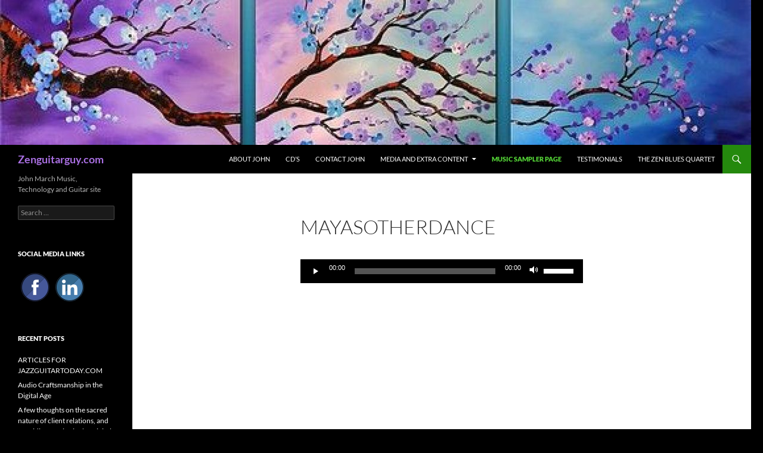

--- FILE ---
content_type: text/html; charset=UTF-8
request_url: https://zenguitarguy.com/guitar-sampler-page/mayasotherdance/
body_size: 39852
content:
<!DOCTYPE html>
<html lang="en-US">
<head>
	<meta charset="UTF-8">
	<meta name="viewport" content="width=device-width, initial-scale=1.0">
	<title>Mayasotherdance - Zenguitarguy.com</title>
	<link rel="profile" href="https://gmpg.org/xfn/11">
	<link rel="pingback" href="https://zenguitarguy.com/xmlrpc.php">
	<meta name='robots' content='index, follow, max-image-preview:large, max-snippet:-1, max-video-preview:-1' />
	<style>img:is([sizes="auto" i], [sizes^="auto," i]) { contain-intrinsic-size: 3000px 1500px }</style>
	
	<!-- This site is optimized with the Yoast SEO plugin v26.7 - https://yoast.com/wordpress/plugins/seo/ -->
	<link rel="canonical" href="https://zenguitarguy.com/guitar-sampler-page/mayasotherdance/" />
	<meta property="og:locale" content="en_US" />
	<meta property="og:type" content="article" />
	<meta property="og:title" content="Mayasotherdance - Zenguitarguy.com" />
	<meta property="og:description" content="https://zenguitarguy.com/wp-content/uploads/2020/08/Mayasotherdance.mp3" />
	<meta property="og:url" content="https://zenguitarguy.com/guitar-sampler-page/mayasotherdance/" />
	<meta property="og:site_name" content="Zenguitarguy.com" />
	<meta name="twitter:card" content="summary_large_image" />
	<script type="application/ld+json" class="yoast-schema-graph">{"@context":"https://schema.org","@graph":[{"@type":"WebPage","@id":"https://zenguitarguy.com/guitar-sampler-page/mayasotherdance/","url":"https://zenguitarguy.com/guitar-sampler-page/mayasotherdance/","name":"Mayasotherdance - Zenguitarguy.com","isPartOf":{"@id":"https://zenguitarguy.com/#website"},"primaryImageOfPage":{"@id":"https://zenguitarguy.com/guitar-sampler-page/mayasotherdance/#primaryimage"},"image":{"@id":"https://zenguitarguy.com/guitar-sampler-page/mayasotherdance/#primaryimage"},"thumbnailUrl":"","datePublished":"2020-08-17T19:38:03+00:00","breadcrumb":{"@id":"https://zenguitarguy.com/guitar-sampler-page/mayasotherdance/#breadcrumb"},"inLanguage":"en-US","potentialAction":[{"@type":"ReadAction","target":["https://zenguitarguy.com/guitar-sampler-page/mayasotherdance/"]}]},{"@type":"ImageObject","inLanguage":"en-US","@id":"https://zenguitarguy.com/guitar-sampler-page/mayasotherdance/#primaryimage","url":"","contentUrl":""},{"@type":"BreadcrumbList","@id":"https://zenguitarguy.com/guitar-sampler-page/mayasotherdance/#breadcrumb","itemListElement":[{"@type":"ListItem","position":1,"name":"Home","item":"https://zenguitarguy.com/"},{"@type":"ListItem","position":2,"name":"Music Sampler page","item":"https://zenguitarguy.com/guitar-sampler-page/"},{"@type":"ListItem","position":3,"name":"Mayasotherdance"}]},{"@type":"WebSite","@id":"https://zenguitarguy.com/#website","url":"https://zenguitarguy.com/","name":"Zenguitarguy.com","description":"John March Music, Technology and Guitar site","publisher":{"@id":"https://zenguitarguy.com/#/schema/person/cb1f706abad087cd6cb7071c1ed35cc3"},"potentialAction":[{"@type":"SearchAction","target":{"@type":"EntryPoint","urlTemplate":"https://zenguitarguy.com/?s={search_term_string}"},"query-input":{"@type":"PropertyValueSpecification","valueRequired":true,"valueName":"search_term_string"}}],"inLanguage":"en-US"},{"@type":["Person","Organization"],"@id":"https://zenguitarguy.com/#/schema/person/cb1f706abad087cd6cb7071c1ed35cc3","name":"marchjohn","image":{"@type":"ImageObject","inLanguage":"en-US","@id":"https://zenguitarguy.com/#/schema/person/image/","url":"https://secure.gravatar.com/avatar/79d96e6c0862ccb6d20a601898f427eac7d6eb7965283ed6fe6b4c31f466a41f?s=96&d=mm&r=g","contentUrl":"https://secure.gravatar.com/avatar/79d96e6c0862ccb6d20a601898f427eac7d6eb7965283ed6fe6b4c31f466a41f?s=96&d=mm&r=g","caption":"marchjohn"},"logo":{"@id":"https://zenguitarguy.com/#/schema/person/image/"},"sameAs":["http://zenguitarguy.com"]}]}</script>
	<!-- / Yoast SEO plugin. -->


<link rel="alternate" type="application/rss+xml" title="Zenguitarguy.com &raquo; Feed" href="https://zenguitarguy.com/feed/" />
<link rel="alternate" type="application/rss+xml" title="Zenguitarguy.com &raquo; Comments Feed" href="https://zenguitarguy.com/comments/feed/" />
<script>
window._wpemojiSettings = {"baseUrl":"https:\/\/s.w.org\/images\/core\/emoji\/16.0.1\/72x72\/","ext":".png","svgUrl":"https:\/\/s.w.org\/images\/core\/emoji\/16.0.1\/svg\/","svgExt":".svg","source":{"concatemoji":"https:\/\/zenguitarguy.com\/wp-includes\/js\/wp-emoji-release.min.js?ver=6.8.3"}};
/*! This file is auto-generated */
!function(s,n){var o,i,e;function c(e){try{var t={supportTests:e,timestamp:(new Date).valueOf()};sessionStorage.setItem(o,JSON.stringify(t))}catch(e){}}function p(e,t,n){e.clearRect(0,0,e.canvas.width,e.canvas.height),e.fillText(t,0,0);var t=new Uint32Array(e.getImageData(0,0,e.canvas.width,e.canvas.height).data),a=(e.clearRect(0,0,e.canvas.width,e.canvas.height),e.fillText(n,0,0),new Uint32Array(e.getImageData(0,0,e.canvas.width,e.canvas.height).data));return t.every(function(e,t){return e===a[t]})}function u(e,t){e.clearRect(0,0,e.canvas.width,e.canvas.height),e.fillText(t,0,0);for(var n=e.getImageData(16,16,1,1),a=0;a<n.data.length;a++)if(0!==n.data[a])return!1;return!0}function f(e,t,n,a){switch(t){case"flag":return n(e,"\ud83c\udff3\ufe0f\u200d\u26a7\ufe0f","\ud83c\udff3\ufe0f\u200b\u26a7\ufe0f")?!1:!n(e,"\ud83c\udde8\ud83c\uddf6","\ud83c\udde8\u200b\ud83c\uddf6")&&!n(e,"\ud83c\udff4\udb40\udc67\udb40\udc62\udb40\udc65\udb40\udc6e\udb40\udc67\udb40\udc7f","\ud83c\udff4\u200b\udb40\udc67\u200b\udb40\udc62\u200b\udb40\udc65\u200b\udb40\udc6e\u200b\udb40\udc67\u200b\udb40\udc7f");case"emoji":return!a(e,"\ud83e\udedf")}return!1}function g(e,t,n,a){var r="undefined"!=typeof WorkerGlobalScope&&self instanceof WorkerGlobalScope?new OffscreenCanvas(300,150):s.createElement("canvas"),o=r.getContext("2d",{willReadFrequently:!0}),i=(o.textBaseline="top",o.font="600 32px Arial",{});return e.forEach(function(e){i[e]=t(o,e,n,a)}),i}function t(e){var t=s.createElement("script");t.src=e,t.defer=!0,s.head.appendChild(t)}"undefined"!=typeof Promise&&(o="wpEmojiSettingsSupports",i=["flag","emoji"],n.supports={everything:!0,everythingExceptFlag:!0},e=new Promise(function(e){s.addEventListener("DOMContentLoaded",e,{once:!0})}),new Promise(function(t){var n=function(){try{var e=JSON.parse(sessionStorage.getItem(o));if("object"==typeof e&&"number"==typeof e.timestamp&&(new Date).valueOf()<e.timestamp+604800&&"object"==typeof e.supportTests)return e.supportTests}catch(e){}return null}();if(!n){if("undefined"!=typeof Worker&&"undefined"!=typeof OffscreenCanvas&&"undefined"!=typeof URL&&URL.createObjectURL&&"undefined"!=typeof Blob)try{var e="postMessage("+g.toString()+"("+[JSON.stringify(i),f.toString(),p.toString(),u.toString()].join(",")+"));",a=new Blob([e],{type:"text/javascript"}),r=new Worker(URL.createObjectURL(a),{name:"wpTestEmojiSupports"});return void(r.onmessage=function(e){c(n=e.data),r.terminate(),t(n)})}catch(e){}c(n=g(i,f,p,u))}t(n)}).then(function(e){for(var t in e)n.supports[t]=e[t],n.supports.everything=n.supports.everything&&n.supports[t],"flag"!==t&&(n.supports.everythingExceptFlag=n.supports.everythingExceptFlag&&n.supports[t]);n.supports.everythingExceptFlag=n.supports.everythingExceptFlag&&!n.supports.flag,n.DOMReady=!1,n.readyCallback=function(){n.DOMReady=!0}}).then(function(){return e}).then(function(){var e;n.supports.everything||(n.readyCallback(),(e=n.source||{}).concatemoji?t(e.concatemoji):e.wpemoji&&e.twemoji&&(t(e.twemoji),t(e.wpemoji)))}))}((window,document),window._wpemojiSettings);
</script>
<style id='wp-emoji-styles-inline-css'>

	img.wp-smiley, img.emoji {
		display: inline !important;
		border: none !important;
		box-shadow: none !important;
		height: 1em !important;
		width: 1em !important;
		margin: 0 0.07em !important;
		vertical-align: -0.1em !important;
		background: none !important;
		padding: 0 !important;
	}
</style>
<link rel='stylesheet' id='wp-block-library-css' href='https://zenguitarguy.com/wp-includes/css/dist/block-library/style.min.css?ver=6.8.3' media='all' />
<style id='wp-block-library-theme-inline-css'>
.wp-block-audio :where(figcaption){color:#555;font-size:13px;text-align:center}.is-dark-theme .wp-block-audio :where(figcaption){color:#ffffffa6}.wp-block-audio{margin:0 0 1em}.wp-block-code{border:1px solid #ccc;border-radius:4px;font-family:Menlo,Consolas,monaco,monospace;padding:.8em 1em}.wp-block-embed :where(figcaption){color:#555;font-size:13px;text-align:center}.is-dark-theme .wp-block-embed :where(figcaption){color:#ffffffa6}.wp-block-embed{margin:0 0 1em}.blocks-gallery-caption{color:#555;font-size:13px;text-align:center}.is-dark-theme .blocks-gallery-caption{color:#ffffffa6}:root :where(.wp-block-image figcaption){color:#555;font-size:13px;text-align:center}.is-dark-theme :root :where(.wp-block-image figcaption){color:#ffffffa6}.wp-block-image{margin:0 0 1em}.wp-block-pullquote{border-bottom:4px solid;border-top:4px solid;color:currentColor;margin-bottom:1.75em}.wp-block-pullquote cite,.wp-block-pullquote footer,.wp-block-pullquote__citation{color:currentColor;font-size:.8125em;font-style:normal;text-transform:uppercase}.wp-block-quote{border-left:.25em solid;margin:0 0 1.75em;padding-left:1em}.wp-block-quote cite,.wp-block-quote footer{color:currentColor;font-size:.8125em;font-style:normal;position:relative}.wp-block-quote:where(.has-text-align-right){border-left:none;border-right:.25em solid;padding-left:0;padding-right:1em}.wp-block-quote:where(.has-text-align-center){border:none;padding-left:0}.wp-block-quote.is-large,.wp-block-quote.is-style-large,.wp-block-quote:where(.is-style-plain){border:none}.wp-block-search .wp-block-search__label{font-weight:700}.wp-block-search__button{border:1px solid #ccc;padding:.375em .625em}:where(.wp-block-group.has-background){padding:1.25em 2.375em}.wp-block-separator.has-css-opacity{opacity:.4}.wp-block-separator{border:none;border-bottom:2px solid;margin-left:auto;margin-right:auto}.wp-block-separator.has-alpha-channel-opacity{opacity:1}.wp-block-separator:not(.is-style-wide):not(.is-style-dots){width:100px}.wp-block-separator.has-background:not(.is-style-dots){border-bottom:none;height:1px}.wp-block-separator.has-background:not(.is-style-wide):not(.is-style-dots){height:2px}.wp-block-table{margin:0 0 1em}.wp-block-table td,.wp-block-table th{word-break:normal}.wp-block-table :where(figcaption){color:#555;font-size:13px;text-align:center}.is-dark-theme .wp-block-table :where(figcaption){color:#ffffffa6}.wp-block-video :where(figcaption){color:#555;font-size:13px;text-align:center}.is-dark-theme .wp-block-video :where(figcaption){color:#ffffffa6}.wp-block-video{margin:0 0 1em}:root :where(.wp-block-template-part.has-background){margin-bottom:0;margin-top:0;padding:1.25em 2.375em}
</style>
<style id='classic-theme-styles-inline-css'>
/*! This file is auto-generated */
.wp-block-button__link{color:#fff;background-color:#32373c;border-radius:9999px;box-shadow:none;text-decoration:none;padding:calc(.667em + 2px) calc(1.333em + 2px);font-size:1.125em}.wp-block-file__button{background:#32373c;color:#fff;text-decoration:none}
</style>
<style id='global-styles-inline-css'>
:root{--wp--preset--aspect-ratio--square: 1;--wp--preset--aspect-ratio--4-3: 4/3;--wp--preset--aspect-ratio--3-4: 3/4;--wp--preset--aspect-ratio--3-2: 3/2;--wp--preset--aspect-ratio--2-3: 2/3;--wp--preset--aspect-ratio--16-9: 16/9;--wp--preset--aspect-ratio--9-16: 9/16;--wp--preset--color--black: #000;--wp--preset--color--cyan-bluish-gray: #abb8c3;--wp--preset--color--white: #fff;--wp--preset--color--pale-pink: #f78da7;--wp--preset--color--vivid-red: #cf2e2e;--wp--preset--color--luminous-vivid-orange: #ff6900;--wp--preset--color--luminous-vivid-amber: #fcb900;--wp--preset--color--light-green-cyan: #7bdcb5;--wp--preset--color--vivid-green-cyan: #00d084;--wp--preset--color--pale-cyan-blue: #8ed1fc;--wp--preset--color--vivid-cyan-blue: #0693e3;--wp--preset--color--vivid-purple: #9b51e0;--wp--preset--color--green: #24890d;--wp--preset--color--dark-gray: #2b2b2b;--wp--preset--color--medium-gray: #767676;--wp--preset--color--light-gray: #f5f5f5;--wp--preset--gradient--vivid-cyan-blue-to-vivid-purple: linear-gradient(135deg,rgba(6,147,227,1) 0%,rgb(155,81,224) 100%);--wp--preset--gradient--light-green-cyan-to-vivid-green-cyan: linear-gradient(135deg,rgb(122,220,180) 0%,rgb(0,208,130) 100%);--wp--preset--gradient--luminous-vivid-amber-to-luminous-vivid-orange: linear-gradient(135deg,rgba(252,185,0,1) 0%,rgba(255,105,0,1) 100%);--wp--preset--gradient--luminous-vivid-orange-to-vivid-red: linear-gradient(135deg,rgba(255,105,0,1) 0%,rgb(207,46,46) 100%);--wp--preset--gradient--very-light-gray-to-cyan-bluish-gray: linear-gradient(135deg,rgb(238,238,238) 0%,rgb(169,184,195) 100%);--wp--preset--gradient--cool-to-warm-spectrum: linear-gradient(135deg,rgb(74,234,220) 0%,rgb(151,120,209) 20%,rgb(207,42,186) 40%,rgb(238,44,130) 60%,rgb(251,105,98) 80%,rgb(254,248,76) 100%);--wp--preset--gradient--blush-light-purple: linear-gradient(135deg,rgb(255,206,236) 0%,rgb(152,150,240) 100%);--wp--preset--gradient--blush-bordeaux: linear-gradient(135deg,rgb(254,205,165) 0%,rgb(254,45,45) 50%,rgb(107,0,62) 100%);--wp--preset--gradient--luminous-dusk: linear-gradient(135deg,rgb(255,203,112) 0%,rgb(199,81,192) 50%,rgb(65,88,208) 100%);--wp--preset--gradient--pale-ocean: linear-gradient(135deg,rgb(255,245,203) 0%,rgb(182,227,212) 50%,rgb(51,167,181) 100%);--wp--preset--gradient--electric-grass: linear-gradient(135deg,rgb(202,248,128) 0%,rgb(113,206,126) 100%);--wp--preset--gradient--midnight: linear-gradient(135deg,rgb(2,3,129) 0%,rgb(40,116,252) 100%);--wp--preset--font-size--small: 13px;--wp--preset--font-size--medium: 20px;--wp--preset--font-size--large: 36px;--wp--preset--font-size--x-large: 42px;--wp--preset--spacing--20: 0.44rem;--wp--preset--spacing--30: 0.67rem;--wp--preset--spacing--40: 1rem;--wp--preset--spacing--50: 1.5rem;--wp--preset--spacing--60: 2.25rem;--wp--preset--spacing--70: 3.38rem;--wp--preset--spacing--80: 5.06rem;--wp--preset--shadow--natural: 6px 6px 9px rgba(0, 0, 0, 0.2);--wp--preset--shadow--deep: 12px 12px 50px rgba(0, 0, 0, 0.4);--wp--preset--shadow--sharp: 6px 6px 0px rgba(0, 0, 0, 0.2);--wp--preset--shadow--outlined: 6px 6px 0px -3px rgba(255, 255, 255, 1), 6px 6px rgba(0, 0, 0, 1);--wp--preset--shadow--crisp: 6px 6px 0px rgba(0, 0, 0, 1);}:where(.is-layout-flex){gap: 0.5em;}:where(.is-layout-grid){gap: 0.5em;}body .is-layout-flex{display: flex;}.is-layout-flex{flex-wrap: wrap;align-items: center;}.is-layout-flex > :is(*, div){margin: 0;}body .is-layout-grid{display: grid;}.is-layout-grid > :is(*, div){margin: 0;}:where(.wp-block-columns.is-layout-flex){gap: 2em;}:where(.wp-block-columns.is-layout-grid){gap: 2em;}:where(.wp-block-post-template.is-layout-flex){gap: 1.25em;}:where(.wp-block-post-template.is-layout-grid){gap: 1.25em;}.has-black-color{color: var(--wp--preset--color--black) !important;}.has-cyan-bluish-gray-color{color: var(--wp--preset--color--cyan-bluish-gray) !important;}.has-white-color{color: var(--wp--preset--color--white) !important;}.has-pale-pink-color{color: var(--wp--preset--color--pale-pink) !important;}.has-vivid-red-color{color: var(--wp--preset--color--vivid-red) !important;}.has-luminous-vivid-orange-color{color: var(--wp--preset--color--luminous-vivid-orange) !important;}.has-luminous-vivid-amber-color{color: var(--wp--preset--color--luminous-vivid-amber) !important;}.has-light-green-cyan-color{color: var(--wp--preset--color--light-green-cyan) !important;}.has-vivid-green-cyan-color{color: var(--wp--preset--color--vivid-green-cyan) !important;}.has-pale-cyan-blue-color{color: var(--wp--preset--color--pale-cyan-blue) !important;}.has-vivid-cyan-blue-color{color: var(--wp--preset--color--vivid-cyan-blue) !important;}.has-vivid-purple-color{color: var(--wp--preset--color--vivid-purple) !important;}.has-black-background-color{background-color: var(--wp--preset--color--black) !important;}.has-cyan-bluish-gray-background-color{background-color: var(--wp--preset--color--cyan-bluish-gray) !important;}.has-white-background-color{background-color: var(--wp--preset--color--white) !important;}.has-pale-pink-background-color{background-color: var(--wp--preset--color--pale-pink) !important;}.has-vivid-red-background-color{background-color: var(--wp--preset--color--vivid-red) !important;}.has-luminous-vivid-orange-background-color{background-color: var(--wp--preset--color--luminous-vivid-orange) !important;}.has-luminous-vivid-amber-background-color{background-color: var(--wp--preset--color--luminous-vivid-amber) !important;}.has-light-green-cyan-background-color{background-color: var(--wp--preset--color--light-green-cyan) !important;}.has-vivid-green-cyan-background-color{background-color: var(--wp--preset--color--vivid-green-cyan) !important;}.has-pale-cyan-blue-background-color{background-color: var(--wp--preset--color--pale-cyan-blue) !important;}.has-vivid-cyan-blue-background-color{background-color: var(--wp--preset--color--vivid-cyan-blue) !important;}.has-vivid-purple-background-color{background-color: var(--wp--preset--color--vivid-purple) !important;}.has-black-border-color{border-color: var(--wp--preset--color--black) !important;}.has-cyan-bluish-gray-border-color{border-color: var(--wp--preset--color--cyan-bluish-gray) !important;}.has-white-border-color{border-color: var(--wp--preset--color--white) !important;}.has-pale-pink-border-color{border-color: var(--wp--preset--color--pale-pink) !important;}.has-vivid-red-border-color{border-color: var(--wp--preset--color--vivid-red) !important;}.has-luminous-vivid-orange-border-color{border-color: var(--wp--preset--color--luminous-vivid-orange) !important;}.has-luminous-vivid-amber-border-color{border-color: var(--wp--preset--color--luminous-vivid-amber) !important;}.has-light-green-cyan-border-color{border-color: var(--wp--preset--color--light-green-cyan) !important;}.has-vivid-green-cyan-border-color{border-color: var(--wp--preset--color--vivid-green-cyan) !important;}.has-pale-cyan-blue-border-color{border-color: var(--wp--preset--color--pale-cyan-blue) !important;}.has-vivid-cyan-blue-border-color{border-color: var(--wp--preset--color--vivid-cyan-blue) !important;}.has-vivid-purple-border-color{border-color: var(--wp--preset--color--vivid-purple) !important;}.has-vivid-cyan-blue-to-vivid-purple-gradient-background{background: var(--wp--preset--gradient--vivid-cyan-blue-to-vivid-purple) !important;}.has-light-green-cyan-to-vivid-green-cyan-gradient-background{background: var(--wp--preset--gradient--light-green-cyan-to-vivid-green-cyan) !important;}.has-luminous-vivid-amber-to-luminous-vivid-orange-gradient-background{background: var(--wp--preset--gradient--luminous-vivid-amber-to-luminous-vivid-orange) !important;}.has-luminous-vivid-orange-to-vivid-red-gradient-background{background: var(--wp--preset--gradient--luminous-vivid-orange-to-vivid-red) !important;}.has-very-light-gray-to-cyan-bluish-gray-gradient-background{background: var(--wp--preset--gradient--very-light-gray-to-cyan-bluish-gray) !important;}.has-cool-to-warm-spectrum-gradient-background{background: var(--wp--preset--gradient--cool-to-warm-spectrum) !important;}.has-blush-light-purple-gradient-background{background: var(--wp--preset--gradient--blush-light-purple) !important;}.has-blush-bordeaux-gradient-background{background: var(--wp--preset--gradient--blush-bordeaux) !important;}.has-luminous-dusk-gradient-background{background: var(--wp--preset--gradient--luminous-dusk) !important;}.has-pale-ocean-gradient-background{background: var(--wp--preset--gradient--pale-ocean) !important;}.has-electric-grass-gradient-background{background: var(--wp--preset--gradient--electric-grass) !important;}.has-midnight-gradient-background{background: var(--wp--preset--gradient--midnight) !important;}.has-small-font-size{font-size: var(--wp--preset--font-size--small) !important;}.has-medium-font-size{font-size: var(--wp--preset--font-size--medium) !important;}.has-large-font-size{font-size: var(--wp--preset--font-size--large) !important;}.has-x-large-font-size{font-size: var(--wp--preset--font-size--x-large) !important;}
:where(.wp-block-post-template.is-layout-flex){gap: 1.25em;}:where(.wp-block-post-template.is-layout-grid){gap: 1.25em;}
:where(.wp-block-columns.is-layout-flex){gap: 2em;}:where(.wp-block-columns.is-layout-grid){gap: 2em;}
:root :where(.wp-block-pullquote){font-size: 1.5em;line-height: 1.6;}
</style>
<link rel='stylesheet' id='gcz-social-style-css' href='https://zenguitarguy.com/wp-content/plugins/simple-social-icon-widget/assets/css/social-style.css?ver=6.8.3' media='all' />
<link rel='stylesheet' id='gcz-social-font-css' href='https://zenguitarguy.com/wp-content/plugins/simple-social-icon-widget/assets/css/social-font.css?ver=6.8.3' media='all' />
<link rel='stylesheet' id='twentyfourteen-lato-css' href='https://zenguitarguy.com/wp-content/themes/twentyfourteen/fonts/font-lato.css?ver=20230328' media='all' />
<link rel='stylesheet' id='genericons-css' href='https://zenguitarguy.com/wp-content/themes/twentyfourteen/genericons/genericons.css?ver=20251101' media='all' />
<link rel='stylesheet' id='twentyfourteen-style-css' href='https://zenguitarguy.com/wp-content/themes/twentyfourteen/style.css?ver=20251202' media='all' />
<link rel='stylesheet' id='twentyfourteen-block-style-css' href='https://zenguitarguy.com/wp-content/themes/twentyfourteen/css/blocks.css?ver=20250715' media='all' />
<link rel='stylesheet' id='mediaelement-css' href='https://zenguitarguy.com/wp-includes/js/mediaelement/mediaelementplayer-legacy.min.css?ver=4.2.17' media='all' />
<link rel='stylesheet' id='wp-mediaelement-css' href='https://zenguitarguy.com/wp-includes/js/mediaelement/wp-mediaelement.min.css?ver=6.8.3' media='all' />
<script src="https://zenguitarguy.com/wp-includes/js/jquery/jquery.min.js?ver=3.7.1" id="jquery-core-js"></script>
<script src="https://zenguitarguy.com/wp-includes/js/jquery/jquery-migrate.min.js?ver=3.4.1" id="jquery-migrate-js"></script>
<script src="https://zenguitarguy.com/wp-content/themes/twentyfourteen/js/functions.js?ver=20250729" id="twentyfourteen-script-js" defer data-wp-strategy="defer"></script>
<link rel="https://api.w.org/" href="https://zenguitarguy.com/wp-json/" /><link rel="alternate" title="JSON" type="application/json" href="https://zenguitarguy.com/wp-json/wp/v2/media/872" /><link rel="EditURI" type="application/rsd+xml" title="RSD" href="https://zenguitarguy.com/xmlrpc.php?rsd" />
<meta name="generator" content="WordPress 6.8.3" />
<link rel='shortlink' href='https://zenguitarguy.com/?p=872' />
<link rel="alternate" title="oEmbed (JSON)" type="application/json+oembed" href="https://zenguitarguy.com/wp-json/oembed/1.0/embed?url=https%3A%2F%2Fzenguitarguy.com%2Fguitar-sampler-page%2Fmayasotherdance%2F" />
<link rel="alternate" title="oEmbed (XML)" type="text/xml+oembed" href="https://zenguitarguy.com/wp-json/oembed/1.0/embed?url=https%3A%2F%2Fzenguitarguy.com%2Fguitar-sampler-page%2Fmayasotherdance%2F&#038;format=xml" />
<style>.recentcomments a{display:inline !important;padding:0 !important;margin:0 !important;}</style>		<style type="text/css" id="twentyfourteen-header-css">
				.site-title a {
			color: #a96fe2;
		}
		</style>
		<style id="custom-background-css">
body.custom-background { background-color: #000000; }
</style>
	<link rel="icon" href="https://zenguitarguy.com/wp-content/uploads/2016/12/cropped-Pic-GTR-32x32.jpg" sizes="32x32" />
<link rel="icon" href="https://zenguitarguy.com/wp-content/uploads/2016/12/cropped-Pic-GTR-192x192.jpg" sizes="192x192" />
<link rel="apple-touch-icon" href="https://zenguitarguy.com/wp-content/uploads/2016/12/cropped-Pic-GTR-180x180.jpg" />
<meta name="msapplication-TileImage" content="https://zenguitarguy.com/wp-content/uploads/2016/12/cropped-Pic-GTR-270x270.jpg" />
</head>

<body class="attachment wp-singular attachment-template-default attachmentid-872 attachment-mpeg custom-background wp-embed-responsive wp-theme-twentyfourteen header-image full-width footer-widgets singular">
<a class="screen-reader-text skip-link" href="#content">
	Skip to content</a>
<div id="page" class="hfeed site">
			<div id="site-header">
		<a href="https://zenguitarguy.com/" rel="home" >
			<img src="https://zenguitarguy.com/wp-content/uploads/2016/12/cropped-945c77a7d006438df05e01c1517afabf.jpg" width="1260" height="243" alt="Zenguitarguy.com" srcset="https://zenguitarguy.com/wp-content/uploads/2016/12/cropped-945c77a7d006438df05e01c1517afabf.jpg 1260w, https://zenguitarguy.com/wp-content/uploads/2016/12/cropped-945c77a7d006438df05e01c1517afabf-300x58.jpg 300w, https://zenguitarguy.com/wp-content/uploads/2016/12/cropped-945c77a7d006438df05e01c1517afabf-768x148.jpg 768w, https://zenguitarguy.com/wp-content/uploads/2016/12/cropped-945c77a7d006438df05e01c1517afabf-1024x197.jpg 1024w" sizes="(max-width: 1260px) 100vw, 1260px" decoding="async" fetchpriority="high" />		</a>
	</div>
	
	<header id="masthead" class="site-header">
		<div class="header-main">
							<h1 class="site-title"><a href="https://zenguitarguy.com/" rel="home" >Zenguitarguy.com</a></h1>
			
			<div class="search-toggle">
				<a href="#search-container" class="screen-reader-text" aria-expanded="false" aria-controls="search-container">
					Search				</a>
			</div>

			<nav id="primary-navigation" class="site-navigation primary-navigation">
				<button class="menu-toggle">Primary Menu</button>
				<div id="primary-menu" class="nav-menu"><ul>
<li class="page_item page-item-55"><a href="https://zenguitarguy.com/">About John</a></li>
<li class="page_item page-item-1294"><a href="https://zenguitarguy.com/cds/">CD&#8217;s</a></li>
<li class="page_item page-item-110"><a href="https://zenguitarguy.com/contact-john/">Contact John</a></li>
<li class="page_item page-item-52 page_item_has_children"><a href="https://zenguitarguy.com/education-and-music-site/">Media and Extra content</a>
<ul class='children'>
	<li class="page_item page-item-700"><a href="https://zenguitarguy.com/education-and-music-site/rocky-mountain-archtop-guitar-festival-podcast-interviews/">2019 Rocky Mountain Archtop Festival Podcast interviews</a></li>
	<li class="page_item page-item-1307"><a href="https://zenguitarguy.com/education-and-music-site/articles/">Articles</a></li>
	<li class="page_item page-item-530"><a href="https://zenguitarguy.com/education-and-music-site/endorsements-and-patrons/">Endorsements and Patrons</a></li>
	<li class="page_item page-item-289"><a href="https://zenguitarguy.com/education-and-music-site/letters-recommendation-certificates/">Featured Artist BCAA</a></li>
	<li class="page_item page-item-466"><a href="https://zenguitarguy.com/education-and-music-site/life-students-tribute-ted-greene/">For Once in My Life CD</a></li>
	<li class="page_item page-item-459"><a href="https://zenguitarguy.com/education-and-music-site/live-video-audio/">Live Video and audio</a></li>
	<li class="page_item page-item-270"><a href="https://zenguitarguy.com/education-and-music-site/camera-hosting-amp-show-2013/">On-Camera Hosting for the Amp show &#8211; Los Angeles</a></li>
	<li class="page_item page-item-348"><a href="https://zenguitarguy.com/education-and-music-site/photos/">Photos</a></li>
	<li class="page_item page-item-552"><a href="https://zenguitarguy.com/education-and-music-site/podcast-guitar-talk-with-john-march-and-jamie-kime/">Podcast Series: &#8220;Guitar talk&#8221; with Co-Host and my pal, Grammy Award winner, Guitarist Jamie Kime</a></li>
	<li class="page_item page-item-1404"><a href="https://zenguitarguy.com/education-and-music-site/soundslice-links/">Soundslice links</a></li>
	<li class="page_item page-item-1574"><a href="https://zenguitarguy.com/education-and-music-site/ted-greene-transcriptions-project/">Ted Greene Transcriptions Project</a></li>
</ul>
</li>
<li class="page_item page-item-797 current_page_ancestor current_page_parent"><a href="https://zenguitarguy.com/guitar-sampler-page/">Music Sampler page</a></li>
<li class="page_item page-item-179"><a href="https://zenguitarguy.com/testimonials/">Testimonials</a></li>
<li class="page_item page-item-1135"><a href="https://zenguitarguy.com/zen-blues-quartet/">The Zen Blues Quartet</a></li>
</ul></div>
			</nav>
		</div>

		<div id="search-container" class="search-box-wrapper hide">
			<div class="search-box">
				<form role="search" method="get" class="search-form" action="https://zenguitarguy.com/">
				<label>
					<span class="screen-reader-text">Search for:</span>
					<input type="search" class="search-field" placeholder="Search &hellip;" value="" name="s" />
				</label>
				<input type="submit" class="search-submit" value="Search" />
			</form>			</div>
		</div>
	</header><!-- #masthead -->

	<div id="main" class="site-main">

<div id="main-content" class="main-content">

	<div id="primary" class="content-area">
		<div id="content" class="site-content" role="main">

			
<article id="post-872" class="post-872 attachment type-attachment status-inherit hentry">
	<header class="entry-header"><h1 class="entry-title">Mayasotherdance</h1></header><!-- .entry-header -->
	<div class="entry-content">
		<audio class="wp-audio-shortcode" id="audio-872-2" preload="none" style="width: 100%;" controls="controls"><source type="audio/mpeg" src="https://zenguitarguy.com/wp-content/uploads/2020/08/Mayasotherdance.mp3?_=2" /><a href="https://zenguitarguy.com/wp-content/uploads/2020/08/Mayasotherdance.mp3">https://zenguitarguy.com/wp-content/uploads/2020/08/Mayasotherdance.mp3</a></audio>
	</div><!-- .entry-content -->
</article><!-- #post-872 -->

		</div><!-- #content -->
	</div><!-- #primary -->
	<div id="content-sidebar" class="content-sidebar widget-area" role="complementary">
	
		<aside id="recent-posts-7" class="widget widget_recent_entries">
		<h1 class="widget-title">Recent Posts</h1><nav aria-label="Recent Posts">
		<ul>
											<li>
					<a href="https://zenguitarguy.com/2019/10/23/article-for-jazzguitartoday-com/">ARTICLES FOR JAZZGUITARTODAY.COM</a>
									</li>
											<li>
					<a href="https://zenguitarguy.com/2017/04/11/audio-craftsmanship-digital-age/">Audio Craftsmanship in the Digital Age</a>
									</li>
											<li>
					<a href="https://zenguitarguy.com/2017/04/11/thoughts-sacred-nature-client-relations-providing-service-digital-age/">A few thoughts on the sacred nature of client relations, and providing service in the Digital Age.</a>
									</li>
											<li>
					<a href="https://zenguitarguy.com/2017/01/04/available-services/">Available services</a>
									</li>
					</ul>

		</nav></aside><aside id="recent-comments-2" class="widget widget_recent_comments"><h1 class="widget-title">Recent Comments</h1><nav aria-label="Recent Comments"><ul id="recentcomments"></ul></nav></aside><aside id="search-3" class="widget widget_search"><form role="search" method="get" class="search-form" action="https://zenguitarguy.com/">
				<label>
					<span class="screen-reader-text">Search for:</span>
					<input type="search" class="search-field" placeholder="Search &hellip;" value="" name="s" />
				</label>
				<input type="submit" class="search-submit" value="Search" />
			</form></aside></div><!-- #content-sidebar -->
</div><!-- #main-content -->

<div id="secondary">
		<h2 class="site-description">John March Music, Technology and Guitar site</h2>
	
	
		<div id="primary-sidebar" class="primary-sidebar widget-area" role="complementary">
		<aside id="search-2" class="widget widget_search"><form role="search" method="get" class="search-form" action="https://zenguitarguy.com/">
				<label>
					<span class="screen-reader-text">Search for:</span>
					<input type="search" class="search-field" placeholder="Search &hellip;" value="" name="s" />
				</label>
				<input type="submit" class="search-submit" value="Search" />
			</form></aside><aside id="gcz_simple_social_widget_id-2" class="widget widget_gcz_simple_social_widget_id"><h1 class="widget-title">Social Media Links</h1>		<style>
			.social-icon-widget ul > li > a [class^="icons-"]{
				font-size: 20px;
			}
		</style>
		<div class="social-icon-widget">
			<ul>
				<li><a target="_blank" href="https://www.facebook.com/Zenguitarguy-115121418569230/"> <img src="https://zenguitarguy.com/wp-content/plugins/simple-social-icon-widget/inc/icon/style_3/facebook.png" alt=""> </a></li><li><a target="_blank" href="https://www.linkedin.com/in/john-march-2774298"> <img src="https://zenguitarguy.com/wp-content/plugins/simple-social-icon-widget/inc/icon/style_3/linkedin.png" alt=""> </a></li>			</ul>
		</div>
		</aside>
		<aside id="recent-posts-5" class="widget widget_recent_entries">
		<h1 class="widget-title">Recent Posts</h1><nav aria-label="Recent Posts">
		<ul>
											<li>
					<a href="https://zenguitarguy.com/2019/10/23/article-for-jazzguitartoday-com/">ARTICLES FOR JAZZGUITARTODAY.COM</a>
									</li>
											<li>
					<a href="https://zenguitarguy.com/2017/04/11/audio-craftsmanship-digital-age/">Audio Craftsmanship in the Digital Age</a>
									</li>
											<li>
					<a href="https://zenguitarguy.com/2017/04/11/thoughts-sacred-nature-client-relations-providing-service-digital-age/">A few thoughts on the sacred nature of client relations, and providing service in the Digital Age.</a>
									</li>
											<li>
					<a href="https://zenguitarguy.com/2017/01/04/available-services/">Available services</a>
									</li>
					</ul>

		</nav></aside><aside id="categories-3" class="widget widget_categories"><h1 class="widget-title">Categories</h1><nav aria-label="Categories">
			<ul>
					<li class="cat-item cat-item-8"><a href="https://zenguitarguy.com/category/about-john/articles-and-essays/">Articles and essays</a>
</li>
	<li class="cat-item cat-item-9"><a href="https://zenguitarguy.com/category/johnmarchservicesoffered/">John March Services offered</a>
</li>
	<li class="cat-item cat-item-1"><a href="https://zenguitarguy.com/category/uncategorized/">Uncategorized</a>
</li>
			</ul>

			</nav></aside>	</div><!-- #primary-sidebar -->
	</div><!-- #secondary -->

		</div><!-- #main -->

		<footer id="colophon" class="site-footer">

			
<div id="supplementary">
	<div id="footer-sidebar" class="footer-sidebar widget-area" role="complementary">
		<aside id="calendar-5" class="widget widget_calendar"><div id="calendar_wrap" class="calendar_wrap"><table id="wp-calendar" class="wp-calendar-table">
	<caption>February 2026</caption>
	<thead>
	<tr>
		<th scope="col" aria-label="Monday">M</th>
		<th scope="col" aria-label="Tuesday">T</th>
		<th scope="col" aria-label="Wednesday">W</th>
		<th scope="col" aria-label="Thursday">T</th>
		<th scope="col" aria-label="Friday">F</th>
		<th scope="col" aria-label="Saturday">S</th>
		<th scope="col" aria-label="Sunday">S</th>
	</tr>
	</thead>
	<tbody>
	<tr>
		<td colspan="6" class="pad">&nbsp;</td><td id="today">1</td>
	</tr>
	<tr>
		<td>2</td><td>3</td><td>4</td><td>5</td><td>6</td><td>7</td><td>8</td>
	</tr>
	<tr>
		<td>9</td><td>10</td><td>11</td><td>12</td><td>13</td><td>14</td><td>15</td>
	</tr>
	<tr>
		<td>16</td><td>17</td><td>18</td><td>19</td><td>20</td><td>21</td><td>22</td>
	</tr>
	<tr>
		<td>23</td><td>24</td><td>25</td><td>26</td><td>27</td><td>28</td>
		<td class="pad" colspan="1">&nbsp;</td>
	</tr>
	</tbody>
	</table><nav aria-label="Previous and next months" class="wp-calendar-nav">
		<span class="wp-calendar-nav-prev"><a href="https://zenguitarguy.com/2019/10/">&laquo; Oct</a></span>
		<span class="pad">&nbsp;</span>
		<span class="wp-calendar-nav-next">&nbsp;</span>
	</nav></div></aside>	</div><!-- #footer-sidebar -->
</div><!-- #supplementary -->

			<div class="site-info">
								<a class="privacy-policy-link" href="https://zenguitarguy.com/" rel="privacy-policy">About John</a><span role="separator" aria-hidden="true"></span>				<a href="https://wordpress.org/" class="imprint">
					Proudly powered by WordPress				</a>
			</div><!-- .site-info -->
		</footer><!-- #colophon -->
	</div><!-- #page -->

	<script type="speculationrules">
{"prefetch":[{"source":"document","where":{"and":[{"href_matches":"\/*"},{"not":{"href_matches":["\/wp-*.php","\/wp-admin\/*","\/wp-content\/uploads\/*","\/wp-content\/*","\/wp-content\/plugins\/*","\/wp-content\/themes\/twentyfourteen\/*","\/*\\?(.+)"]}},{"not":{"selector_matches":"a[rel~=\"nofollow\"]"}},{"not":{"selector_matches":".no-prefetch, .no-prefetch a"}}]},"eagerness":"conservative"}]}
</script>
<script src="https://zenguitarguy.com/wp-includes/js/imagesloaded.min.js?ver=5.0.0" id="imagesloaded-js"></script>
<script src="https://zenguitarguy.com/wp-includes/js/masonry.min.js?ver=4.2.2" id="masonry-js"></script>
<script src="https://zenguitarguy.com/wp-includes/js/jquery/jquery.masonry.min.js?ver=3.1.2b" id="jquery-masonry-js"></script>
<script id="mediaelement-core-js-before">
var mejsL10n = {"language":"en","strings":{"mejs.download-file":"Download File","mejs.install-flash":"You are using a browser that does not have Flash player enabled or installed. Please turn on your Flash player plugin or download the latest version from https:\/\/get.adobe.com\/flashplayer\/","mejs.fullscreen":"Fullscreen","mejs.play":"Play","mejs.pause":"Pause","mejs.time-slider":"Time Slider","mejs.time-help-text":"Use Left\/Right Arrow keys to advance one second, Up\/Down arrows to advance ten seconds.","mejs.live-broadcast":"Live Broadcast","mejs.volume-help-text":"Use Up\/Down Arrow keys to increase or decrease volume.","mejs.unmute":"Unmute","mejs.mute":"Mute","mejs.volume-slider":"Volume Slider","mejs.video-player":"Video Player","mejs.audio-player":"Audio Player","mejs.captions-subtitles":"Captions\/Subtitles","mejs.captions-chapters":"Chapters","mejs.none":"None","mejs.afrikaans":"Afrikaans","mejs.albanian":"Albanian","mejs.arabic":"Arabic","mejs.belarusian":"Belarusian","mejs.bulgarian":"Bulgarian","mejs.catalan":"Catalan","mejs.chinese":"Chinese","mejs.chinese-simplified":"Chinese (Simplified)","mejs.chinese-traditional":"Chinese (Traditional)","mejs.croatian":"Croatian","mejs.czech":"Czech","mejs.danish":"Danish","mejs.dutch":"Dutch","mejs.english":"English","mejs.estonian":"Estonian","mejs.filipino":"Filipino","mejs.finnish":"Finnish","mejs.french":"French","mejs.galician":"Galician","mejs.german":"German","mejs.greek":"Greek","mejs.haitian-creole":"Haitian Creole","mejs.hebrew":"Hebrew","mejs.hindi":"Hindi","mejs.hungarian":"Hungarian","mejs.icelandic":"Icelandic","mejs.indonesian":"Indonesian","mejs.irish":"Irish","mejs.italian":"Italian","mejs.japanese":"Japanese","mejs.korean":"Korean","mejs.latvian":"Latvian","mejs.lithuanian":"Lithuanian","mejs.macedonian":"Macedonian","mejs.malay":"Malay","mejs.maltese":"Maltese","mejs.norwegian":"Norwegian","mejs.persian":"Persian","mejs.polish":"Polish","mejs.portuguese":"Portuguese","mejs.romanian":"Romanian","mejs.russian":"Russian","mejs.serbian":"Serbian","mejs.slovak":"Slovak","mejs.slovenian":"Slovenian","mejs.spanish":"Spanish","mejs.swahili":"Swahili","mejs.swedish":"Swedish","mejs.tagalog":"Tagalog","mejs.thai":"Thai","mejs.turkish":"Turkish","mejs.ukrainian":"Ukrainian","mejs.vietnamese":"Vietnamese","mejs.welsh":"Welsh","mejs.yiddish":"Yiddish"}};
</script>
<script src="https://zenguitarguy.com/wp-includes/js/mediaelement/mediaelement-and-player.min.js?ver=4.2.17" id="mediaelement-core-js"></script>
<script src="https://zenguitarguy.com/wp-includes/js/mediaelement/mediaelement-migrate.min.js?ver=6.8.3" id="mediaelement-migrate-js"></script>
<script id="mediaelement-js-extra">
var _wpmejsSettings = {"pluginPath":"\/wp-includes\/js\/mediaelement\/","classPrefix":"mejs-","stretching":"responsive","audioShortcodeLibrary":"mediaelement","videoShortcodeLibrary":"mediaelement"};
</script>
<script src="https://zenguitarguy.com/wp-includes/js/mediaelement/wp-mediaelement.min.js?ver=6.8.3" id="wp-mediaelement-js"></script>
</body>
</html>
